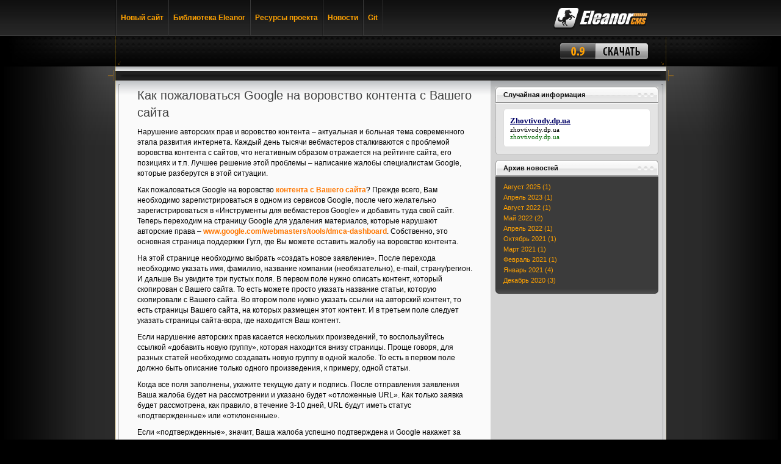

--- FILE ---
content_type: text/html; charset=utf-8
request_url: https://eleanor-cms.ru/helpful/how-to-complain-to-google-about-stealing-content-from-site
body_size: 5024
content:
<!DOCTYPE html>
<html lang="ru">
<head>
	<base href="/">
	<meta charset="utf-8">
	<title>Как пожаловаться Google на воровство контента с Вашего сайта :: Полезное для вебмастера</title>
	<meta name="generator" content="Eleanor PHP Library https://eleanor-cms.ru/library">

	<link rel="preconnect" href="//mc.yandex.ru">
	<link rel="shortcut icon" href="/favicon.ico">
	<link rel="stylesheet" href="/static/2010/style/style.css">

	<script nonce="JDz3gNm+/N6Vd1DwCDGs3w==">const L=new Promise(F=>document.readyState==="loading"?addEventListener('DOMContentLoaded',F):F());</script>
	<script src="https://vk.com/js/api/openapi.js?169" nonce="JDz3gNm+/N6Vd1DwCDGs3w==" defer></script>
	<script nonce="JDz3gNm+/N6Vd1DwCDGs3w==">L.then(()=>VK.init({apiId: 3323032, onlyWidgets: true}))</script>
	<meta property="og:type" content="website">
	<meta property="og:site_name" content="Eleanor CMS">
	<meta property="og:image" content="//eleanor-cms.ru/static/2010/images/og-small.png">
	<meta property="og:image" content="//eleanor-cms.ru/static/2010/images/og-big.png">
</head>
<body class="page_bg">
<nav id="topmenu" class="wrapwide">
	<div class="wrapper">
		<a class="eleanor_cms" href="/"><img src="/static/2010/images/eleanor-cms.png" alt="Eleanor CMS" title="Eleanor CMS"></a>
		
<div class="ddsmoothmenu">
	<ul style="float: left;">
		<li><a class="link" href="//eleanor-cms.com" title="Все обновления теперь только там"><strong>Новый сайт</strong></a></li>
		<li><a class="link" href="/library" title="Eleanor PHP Library"><strong>Библиотека Eleanor</strong></a></li>
		<li><a class="link" href="/social" title="Eleanor CMS в социальных сетях"><strong>Ресурсы проекта</strong></a></li>
		<li><a class="link" href="/news/" title="Новости проекта"><strong>Новости</strong></a></li>
		<li><a class="link" href="/git" title="Исходный код"><strong>Git</strong></a></li>
	</ul>
	<br style="clear: left">
</div>	</div>
</nav>
<header id="tophead" class="wrapwide">
	<div class="wrapper">
		<a href="download/"><img class="download_mini" src="/static/2010/images/download_mini.png" alt="Скачать последнюю версию" title="Скачать последнюю версию"></a>
	</div>
</header>

<div id="mcont" class="wrapwide righton"><div class="mcont">
	<div id="qmbtop" class="wrapwide"><div class="wrapper">&nbsp;</div></div>
		<div id="qmbbtm" class="wrapwide"><div class="wrapper">&nbsp;</div></div>
	<div id="mainbody" class="wrapper"><div class="mdtop"><div class="mdbtm">
		<div class="pagecont">
			<div class="rightside"><aside class="rbpad">

			<div class="blocktype2"><div class="dbottom">
	<div class="dtop">
		<h3>Случайная информация</h3>
	</div>
	<div class="dcont"><script type="text/javascript">
<!--
var _acic={dataProvider:10,allowCookieMatch:false};(function(){var e=document.createElement("script");e.type="text/javascript";e.async=true;e.src="https://www.acint.net/aci.js";var t=document.getElementsByTagName("script")[0];t.parentNode.insertBefore(e,t)})()
//-->
</script><style type='text/css'> .block_links * { background:transparent none repeat scroll 0 0 !important; border:medium none !important; clear:none !important; clip:rect(auto, auto, auto, auto) !important; font-size:100% !important; font-style:normal !important; font-variant:normal !important; font-weight:normal !important; height:auto !important; letter-spacing:normal !important; line-height:normal !important; margin:0 !important; overflow:visible !important; padding:0 !important; position:static !important; text-align:left !important; text-decoration:none !important; text-indent:0 !important; text-transform:none !important; vertical-align:baseline !important; visibility:visible !important; white-space:normal !important; width:auto; word-spacing:normal !important; z-index:auto !important; cursor: pointer!important; word-wrap: break-word!important; } .block_links li { display:list-item !important; list-style-image:none !important; list-style-position:outside !important; list-style-type:none !important; display: inline; } .block_links li DIV { padding:0.5em !important; } .block_links DIV, .block_links TABLE { padding: 5px !important; } .block_links { width: auto!important; font-family: Verdana!important; font-size: 11px!important; border: 1px solid #DDDDDD!important; background-color: #FFFFFF!important; padding:5px!important; position: relative!important; display:block!important; -webkit-border-radius:5px !important; -khtml-border-radius:5px !important; -moz-border-radius:5px !important; border-radius:5px !important; } .block_links_icnt, .block_links_icnt * { text-align: left!important; } .block_links_text, .block_links_text A, .block_links_text A:hover { color: #000000!important; font-size: 11px!important; text-decoration: none!important; } .block_links_url { color: #006600!important; font-size: 11px!important; text-decoration: none!important; } .block_links_header, .block_links_header A { color: #000066!important; font-size: 13px!important; font-weight: bold!important; text-decoration: underline!important; } .block_links_sign { color: #999999!important; font-size: 10px!important; text-align: left!important; text-decoration: none!important; } .block_links_clear { clear:both!important; } .block_links TABLE { width: 100%!important; border: 0px!important; } </style><div class='block_links'  > <ul> <li class='block_links_icnt' ><div> <span onclick='window.open(&#39;https://zhovtivody.dp.ua/&#39;, &#39;_blank&#39;); return false;'><p class='block_links_header'> Zhovtivody.dp.ua </p> <p class='block_links_text'> <a href="https://zhovtivody.dp.ua/" target="_blank">zhovtivody.dp.ua</a> </p><p class='block_links_url'> zhovtivody.dp.ua </p></span> </div></li> </ul></div></div>
</div></div>			
			<!-- VK Widget -->
			<div id="vk_groups" style="margin-bottom: .5rem"></div>
			<script nonce="JDz3gNm+/N6Vd1DwCDGs3w==">
			L.then(()=>VK.Widgets.Group("vk_groups", {mode: 0, width: "267", height: "290"}, 6200325));
			</script>

			<div class="blocktype1"><div class="dbottom">
	<div class="dtop">
		<h3>Архив новостей</h3>
	</div>
	<div class="dcont"><a href="news/?date=2025-08">Август 2025 (1)</a><br><a href="news/?date=2023-04">Апрель 2023 (1)</a><br><a href="news/?date=2022-08">Август 2022 (1)</a><br><a href="news/?date=2022-05">Май 2022 (2)</a><br><a href="news/?date=2022-04">Апрель 2022 (1)</a><br><a href="news/?date=2021-10">Октябрь 2021 (1)</a><br><a href="news/?date=2021-03">Март 2021 (1)</a><br><a href="news/?date=2021-02">Февраль 2021 (1)</a><br><a href="news/?date=2021-01">Январь 2021 (4)</a><br><a href="news/?date=2020-12">Декабрь 2020 (3)</a></div>
</div></div>
			</aside></div>

			<div class="centerside"><article class="base2 news">
	<header class="heading" id="begin">
		<h1>Как пожаловаться Google на воровство контента с Вашего сайта</h1>
	</header>
<p>Нарушение авторских прав и воровство контента &ndash; актуальная и больная тема современного этапа развития интернета. Каждый день тысячи вебмастеров сталкиваются с проблемой воровства контента с сайтов, что негативным образом отражается на рейтинге сайта, его позициях и т.п. Лучшее решение этой проблемы &ndash; написание жалобы специалистам Google, которые разберутся в этой ситуации.</p>
	<p id="more"></p>

<p>Как пожаловаться Google на воровство <a href="helpful/how-to-write-correct-content-for-site">контента с Вашего сайта</a>? Прежде всего, Вам необходимо зарегистрироваться в одном из сервисов Google, после чего желательно зарегистрироваться в &laquo;Инструменты для вебмастеров Google&raquo; и добавить туда свой сайт. Теперь переходим на страницу Google для удаления материалов, которые нарушают авторские права &ndash; <a href="http://www.google.com/webmasters/tools/dmca-dashboard" rel="nofollow">www.google.com/webmasters/tools/dmca-dashboard</a>. Собственно, это основная страница поддержки Гугл, где Вы можете оставить жалобу на воровство контента.</p>
<p>На этой странице необходимо выбрать &laquo;создать новое заявление&raquo;. После перехода необходимо указать имя, фамилию, название компании (необязательно), e-mail, страну/регион. И дальше Вы увидите три пустых поля. В первом поле нужно описать контент, который скопирован с Вашего сайта. То есть можете просто указать название статьи, которую скопировали с Вашего сайта. Во втором поле нужно указать ссылки на авторский контент, то есть страницы Вашего сайта, на которых размещен этот контент. И в третьем поле следует указать страницы сайта-вора, где находится Ваш контент.</p>
<p>Если нарушение авторских прав касается нескольких произведений, то воспользуйтесь ссылкой &laquo;добавить новую группу&raquo;, которая находится внизу страницы. Проще говоря, для разных статей необходимо создавать новую группу в одной жалобе. То есть в первом поле должно быть описание только одного произведения, к примеру, одной статьи.</p>
<p>Когда все поля заполнены, укажите текущую дату и подпись. После отправления заявления Ваша жалоба будет на рассмотрении и указано будет &laquo;отложенные URL&raquo;. Как только заявка будет рассмотрена, как правило, в течение 3-10 дней, URL будут иметь статус &laquo;подтвержденные&raquo; или &laquo;отклоненные&raquo;.</p>
<p>Если &laquo;подтвержденные&raquo;, значит, Ваша жалоба успешно подтверждена и Google накажет за воровство контента. Заметьте, что на электронную почту Вам могут написать специалисты Google для уточнения деталей, поэтому проверяйте регулярно почту.</p>
	<footer class="grid">
		<p>Категория: <a href="helpful/" title="Коллекция уникальных познавательных статей для тех, кто делает сайты. Сборник полезной информации для вебмастера.
">Полезное для вебмастера</a></p>
		<p style="text-align:right">Статья размещена <time datetime="2014-01-15 18:43:54">15 января 2014 18:43</time></p>
	</footer>
</article></div>
		</div>
	</div></div></div>
</div></div>

<footer id="mfoot" class="wrapwide"><div class="wrapper">
	<div class="container">
		<nav class="footmenu">
			<a href="http://forum.eleanor-cms.ru" rel="nofollow" title="Архив форума"><strong>Архив форума</strong></a>
<a href="/about/requirements">Технические требования</a>
<a href="/about/license">Лицензионное соглашение</a>
<a href="/about/developers" title="Информация о разработчиках системы">Разработчики</a>
<a href="/about/documents" title="Свидетельство о регистрации авторского права на Eleanor CMS">Документы</a>
<a href="/video" title="Обучающее видео по работе с системой"><strong>Видеоуроки</strong></a>
<a href="/paid/"><strong>Оплаченные публикации</strong></a>
<a href="/links.html"><strong>Sitemap</strong></a>		</nav>
		<div class="copyright">
			<span class="copyright"><strong><a href="/">Eleanor CMS</a>&copy; 2026</strong><br>Система устарела. Сайт функционирует в режиме архива.</span>
			<div class="counts">
				<!-- Yandex.Metrika counter -->
<script nonce="JDz3gNm+/N6Vd1DwCDGs3w==">
	(function(m,e,t,r,i,k,a){m[i]=m[i]||function(){(m[i].a=m[i].a||[]).push(arguments)};
		m[i].l=1*new Date();
		for (var j = 0; j < document.scripts.length; j++) {if (document.scripts[j].src === r) { return; }}
		k=e.createElement(t),a=e.getElementsByTagName(t)[0],k.async=1,k.src=r,a.parentNode.insertBefore(k,a)})
	(window, document, "script", "https://mc.yandex.ru/metrika/tag.js", "ym");

	ym(1181423, "init", {
		clickmap:true,
		trackLinks:true,
		accurateTrackBounce:true
	});
</script>
<noscript><div><img src="https://mc.yandex.ru/watch/1181423" style="position:absolute; left:-9999px;" alt=""></div></noscript>
<!-- /Yandex.Metrika counter -->				<div style="margin: 0;">
					<a href="//validator.w3.org/check?uri=https%3A%2F%2Feleanor-cms.ru%2Fhelpful%2Fhow-to-complain-to-google-about-stealing-content-from-site" rel="nofollow" target="_blank"><img src="/static/2010/images/valid.png" alt="valid"></a>
				</div>
			</div>
			<div class="clr"></div>
		</div>
	</div>
</div></footer>

<script nonce="JDz3gNm+/N6Vd1DwCDGs3w==">
	var _acic={dataProvider:10};(function(){var e=document.createElement("script");e.type="text/javascript";e.async=true;e.src="https://www.acint.net/aci.js";var t=document.getElementsByTagName("script")[0];t.parentNode.insertBefore(e,t)})()
</script>

</body>
</html>
<!-- Страница сгенерирована за 0.450 секунды -->